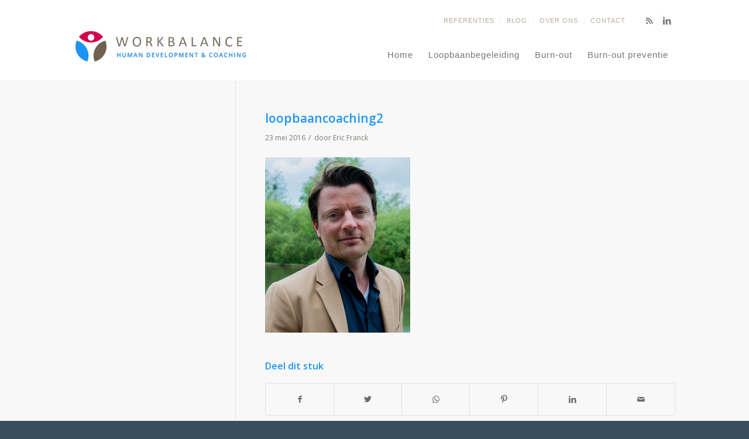

--- FILE ---
content_type: text/plain
request_url: https://www.google-analytics.com/j/collect?v=1&_v=j102&a=179352513&t=pageview&_s=1&dl=https%3A%2F%2Fworkbalance.nl%2Fover-ons%2Fcoaches%2Fattachment%2Floopbaancoaching2%2F&ul=en-us%40posix&dt=loopbaancoaching2%20-%20Balans%20terug%20in%20jouw%20leven%20-%20Coaching%20om%20jouw%20eigen%20doelen%20te%20stellen%20en%20te%20bereiken&sr=1280x720&vp=1280x720&_u=IEBAAEABAAAAACAAI~&jid=1404067979&gjid=476096139&cid=2127212195.1769313465&tid=UA-69061639-1&_gid=352144277.1769313465&_r=1&_slc=1&z=407370626
body_size: -449
content:
2,cG-X0W4PCSRQX